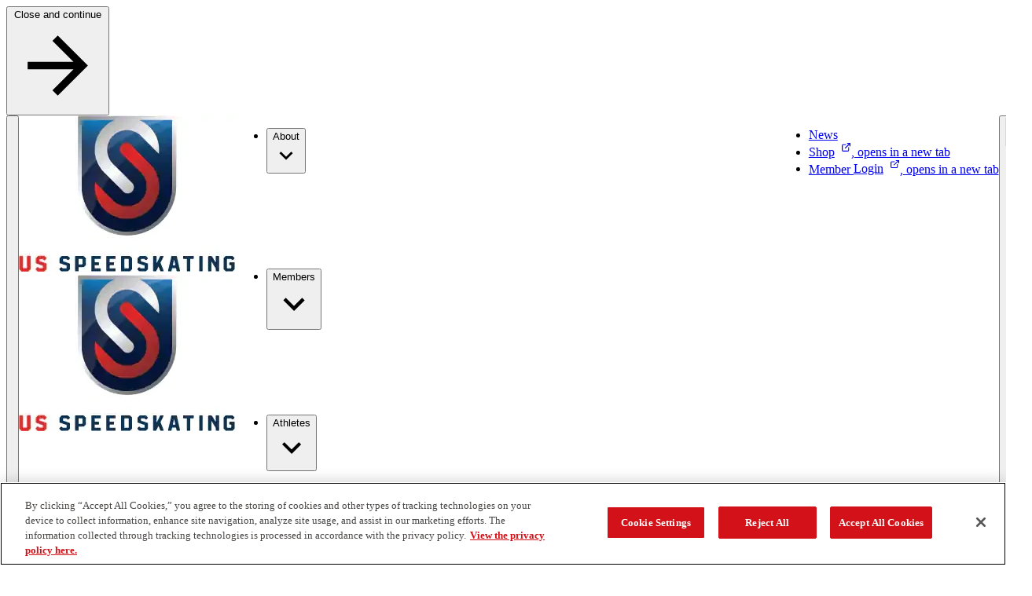

--- FILE ---
content_type: image/svg+xml
request_url: https://res.cloudinary.com/usopc-prod/image/upload/v1685563668/Site%20Assets/hometown_icon.svg
body_size: -312
content:
<svg width="31" height="36" viewBox="0 0 31 36" fill="none" xmlns="http://www.w3.org/2000/svg">
<path fill-rule="evenodd" clip-rule="evenodd" d="M14.1483 35.1847C10.8197 32.3378 0.125 22.5994 0.125 15C0.125 6 6.125 0 15.125 0C24.125 0 30.125 7.5 30.125 15C30.125 21.3634 19.3268 32.0462 16.054 35.1378C15.5202 35.6421 14.7063 35.662 14.1483 35.1847ZM20.125 13C20.125 15.7614 17.8864 18 15.125 18C12.3636 18 10.125 15.7614 10.125 13C10.125 10.2386 12.3636 8 15.125 8C17.8864 8 20.125 10.2386 20.125 13Z" fill="#152C53"/>
</svg>
